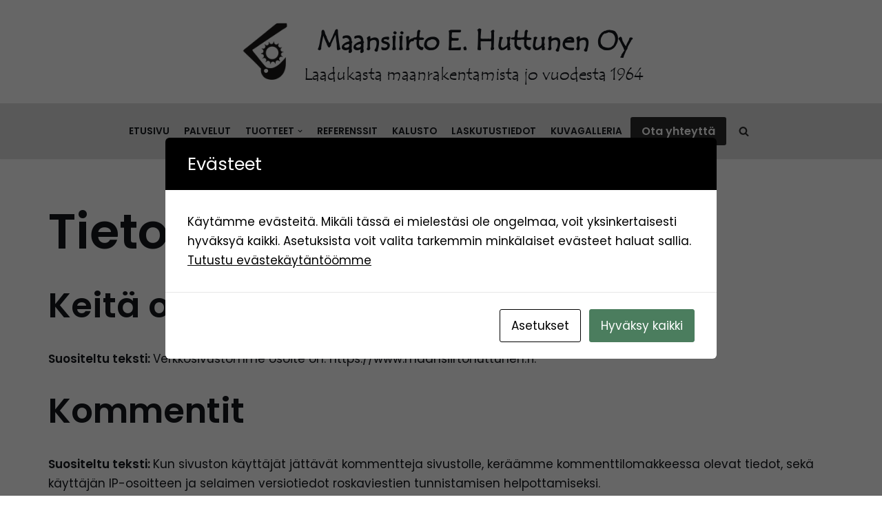

--- FILE ---
content_type: text/css
request_url: https://maansiirtohuttunen.fi/wp-content/uploads/useanyfont/uaf.css?ver=1764323564
body_size: 216
content:
				@font-face {
					font-family: 'tempus-sans-itc';
					src: url('/wp-content/uploads/useanyfont/8901Tempus-Sans-ITC.woff2') format('woff2'),
						url('/wp-content/uploads/useanyfont/8901Tempus-Sans-ITC.woff') format('woff');
					  font-display: auto;
				}

				.tempus-sans-itc{font-family: 'tempus-sans-itc' !important;}

						.site-title{
					font-family: 'tempus-sans-itc' !important;
				}
						.site-description{
					font-family: 'tempus-sans-itc' !important;
				}
		